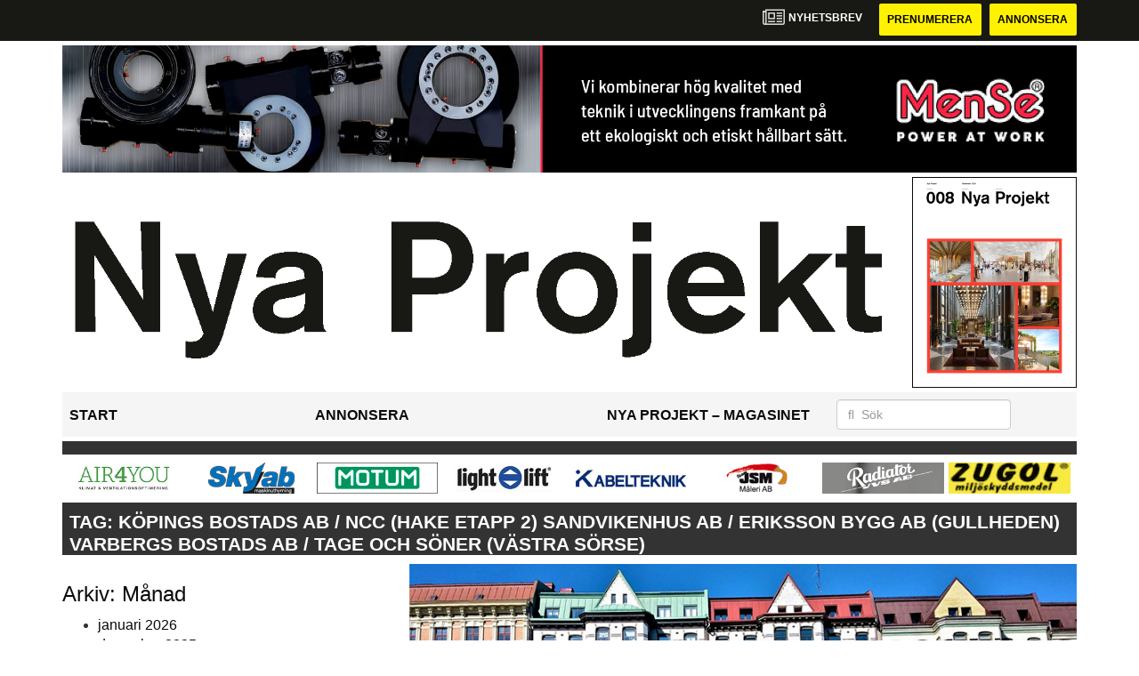

--- FILE ---
content_type: text/html; charset=UTF-8
request_url: https://www.nyaprojekt.se/tag/kopings-bostads-ab-ncc-hake-etapp-2-sandvikenhus-ab-eriksson-bygg-ab-gullheden-varbergs-bostads-ab-tage-och-soner-vastra-sorse/
body_size: 10417
content:
<!DOCTYPE html>
<html lang="sv-SE">
<head>
	<!-- OLD: Google Tag Manager -->
	 <!--
	<script>(function(w,d,s,l,i){w[l]=w[l]||[];w[l].push({'gtm.start':
			new Date().getTime(),event:'gtm.js'});var f=d.getElementsByTagName(s)[0],
			j=d.createElement(s),dl=l!='dataLayer'?'&l='+l:'';j.async=true;j.src=
			'https://www.googletagmanager.com/gtm.js?id='+i+dl;f.parentNode.insertBefore(j,f);
		})(window,document,'script','dataLayer','GTM-M9836W5');</script>
	-->
	<!-- End Google Tag Manager -->
	<meta charset="UTF-8">
	<meta name="viewport" content="width=device-width, initial-scale=1">
	<link rel="profile" href="https://gmpg.org/xfn/11">
	<link rel="pingback" href="https://www.nyaprojekt.se/xmlrpc.php">

	<!-- Google Tag Manager -->
	<script>(function(w,d,s,l,i){w[l]=w[l]||[];w[l].push({'gtm.start':
	new Date().getTime(),event:'gtm.js'});var f=d.getElementsByTagName(s)[0],
	j=d.createElement(s),dl=l!='dataLayer'?'&l='+l:'';j.async=true;j.src=
	'https://www.googletagmanager.com/gtm.js?id='+i+dl;f.parentNode.insertBefore(j,f);
	})(window,document,'script','dataLayer','GTM-PR4W4KMF');</script>
	<!-- End Google Tag Manager -->

	<meta name='robots' content='index, follow, max-image-preview:large, max-snippet:-1, max-video-preview:-1' />

	<!-- This site is optimized with the Yoast SEO plugin v22.6 - https://yoast.com/wordpress/plugins/seo/ -->
	<title>Köpings Bostads AB / NCC (Hake etapp 2) Sandvikenhus AB / Eriksson Bygg AB (Gullheden) Varbergs Bostads AB / Tage och Söner (Västra Sörse) Archives - Nya Projekt</title>
	<link rel="canonical" href="https://www.nyaprojekt.se/tag/kopings-bostads-ab-ncc-hake-etapp-2-sandvikenhus-ab-eriksson-bygg-ab-gullheden-varbergs-bostads-ab-tage-och-soner-vastra-sorse/" />
	<meta property="og:locale" content="sv_SE" />
	<meta property="og:type" content="article" />
	<meta property="og:title" content="Köpings Bostads AB / NCC (Hake etapp 2) Sandvikenhus AB / Eriksson Bygg AB (Gullheden) Varbergs Bostads AB / Tage och Söner (Västra Sörse) Archives - Nya Projekt" />
	<meta property="og:url" content="https://www.nyaprojekt.se/tag/kopings-bostads-ab-ncc-hake-etapp-2-sandvikenhus-ab-eriksson-bygg-ab-gullheden-varbergs-bostads-ab-tage-och-soner-vastra-sorse/" />
	<meta property="og:site_name" content="Nya Projekt" />
	<meta name="twitter:card" content="summary_large_image" />
	<script type="application/ld+json" class="yoast-schema-graph">{"@context":"https://schema.org","@graph":[{"@type":"CollectionPage","@id":"https://www.nyaprojekt.se/tag/kopings-bostads-ab-ncc-hake-etapp-2-sandvikenhus-ab-eriksson-bygg-ab-gullheden-varbergs-bostads-ab-tage-och-soner-vastra-sorse/","url":"https://www.nyaprojekt.se/tag/kopings-bostads-ab-ncc-hake-etapp-2-sandvikenhus-ab-eriksson-bygg-ab-gullheden-varbergs-bostads-ab-tage-och-soner-vastra-sorse/","name":"Köpings Bostads AB / NCC (Hake etapp 2) Sandvikenhus AB / Eriksson Bygg AB (Gullheden) Varbergs Bostads AB / Tage och Söner (Västra Sörse) Archives - Nya Projekt","isPartOf":{"@id":"https://www.nyaprojekt.se/#website"},"primaryImageOfPage":{"@id":"https://www.nyaprojekt.se/tag/kopings-bostads-ab-ncc-hake-etapp-2-sandvikenhus-ab-eriksson-bygg-ab-gullheden-varbergs-bostads-ab-tage-och-soner-vastra-sorse/#primaryimage"},"image":{"@id":"https://www.nyaprojekt.se/tag/kopings-bostads-ab-ncc-hake-etapp-2-sandvikenhus-ab-eriksson-bygg-ab-gullheden-varbergs-bostads-ab-tage-och-soner-vastra-sorse/#primaryimage"},"thumbnailUrl":"https://www.nyaprojekt.se/wp-content/uploads/2020/01/gothenburg-2914415-12801.jpg","breadcrumb":{"@id":"https://www.nyaprojekt.se/tag/kopings-bostads-ab-ncc-hake-etapp-2-sandvikenhus-ab-eriksson-bygg-ab-gullheden-varbergs-bostads-ab-tage-och-soner-vastra-sorse/#breadcrumb"},"inLanguage":"sv-SE"},{"@type":"ImageObject","inLanguage":"sv-SE","@id":"https://www.nyaprojekt.se/tag/kopings-bostads-ab-ncc-hake-etapp-2-sandvikenhus-ab-eriksson-bygg-ab-gullheden-varbergs-bostads-ab-tage-och-soner-vastra-sorse/#primaryimage","url":"https://www.nyaprojekt.se/wp-content/uploads/2020/01/gothenburg-2914415-12801.jpg","contentUrl":"https://www.nyaprojekt.se/wp-content/uploads/2020/01/gothenburg-2914415-12801.jpg","width":848,"height":529},{"@type":"BreadcrumbList","@id":"https://www.nyaprojekt.se/tag/kopings-bostads-ab-ncc-hake-etapp-2-sandvikenhus-ab-eriksson-bygg-ab-gullheden-varbergs-bostads-ab-tage-och-soner-vastra-sorse/#breadcrumb","itemListElement":[{"@type":"ListItem","position":1,"name":"Home","item":"https://www.nyaprojekt.se/"},{"@type":"ListItem","position":2,"name":"Köpings Bostads AB / NCC (Hake etapp 2) Sandvikenhus AB / Eriksson Bygg AB (Gullheden) Varbergs Bostads AB / Tage och Söner (Västra Sörse)"}]},{"@type":"WebSite","@id":"https://www.nyaprojekt.se/#website","url":"https://www.nyaprojekt.se/","name":"Nya Projekt","description":"","potentialAction":[{"@type":"SearchAction","target":{"@type":"EntryPoint","urlTemplate":"https://www.nyaprojekt.se/?s={search_term_string}"},"query-input":"required name=search_term_string"}],"inLanguage":"sv-SE"}]}</script>
	<!-- / Yoast SEO plugin. -->


<link rel='dns-prefetch' href='//www.nyaprojekt.se' />
<link rel='dns-prefetch' href='//cdnjs.cloudflare.com' />
<link rel='dns-prefetch' href='//platform.linkedin.com' />
<link rel="alternate" type="application/rss+xml" title="Nya Projekt &raquo; flöde" href="https://www.nyaprojekt.se/feed/" />
<link rel="alternate" type="application/rss+xml" title="Nya Projekt &raquo; kommentarsflöde" href="https://www.nyaprojekt.se/comments/feed/" />
<link rel="alternate" type="application/rss+xml" title="Nya Projekt &raquo; Köpings Bostads AB / NCC (Hake etapp 2) Sandvikenhus AB / Eriksson Bygg AB (Gullheden) Varbergs Bostads AB / Tage och Söner (Västra Sörse) taggflöde" href="https://www.nyaprojekt.se/tag/kopings-bostads-ab-ncc-hake-etapp-2-sandvikenhus-ab-eriksson-bygg-ab-gullheden-varbergs-bostads-ab-tage-och-soner-vastra-sorse/feed/" />
<script type="text/javascript">
/* <![CDATA[ */
window._wpemojiSettings = {"baseUrl":"https:\/\/s.w.org\/images\/core\/emoji\/14.0.0\/72x72\/","ext":".png","svgUrl":"https:\/\/s.w.org\/images\/core\/emoji\/14.0.0\/svg\/","svgExt":".svg","source":{"concatemoji":"https:\/\/www.nyaprojekt.se\/wp-includes\/js\/wp-emoji-release.min.js?ver=6.4.4"}};
/*! This file is auto-generated */
!function(i,n){var o,s,e;function c(e){try{var t={supportTests:e,timestamp:(new Date).valueOf()};sessionStorage.setItem(o,JSON.stringify(t))}catch(e){}}function p(e,t,n){e.clearRect(0,0,e.canvas.width,e.canvas.height),e.fillText(t,0,0);var t=new Uint32Array(e.getImageData(0,0,e.canvas.width,e.canvas.height).data),r=(e.clearRect(0,0,e.canvas.width,e.canvas.height),e.fillText(n,0,0),new Uint32Array(e.getImageData(0,0,e.canvas.width,e.canvas.height).data));return t.every(function(e,t){return e===r[t]})}function u(e,t,n){switch(t){case"flag":return n(e,"\ud83c\udff3\ufe0f\u200d\u26a7\ufe0f","\ud83c\udff3\ufe0f\u200b\u26a7\ufe0f")?!1:!n(e,"\ud83c\uddfa\ud83c\uddf3","\ud83c\uddfa\u200b\ud83c\uddf3")&&!n(e,"\ud83c\udff4\udb40\udc67\udb40\udc62\udb40\udc65\udb40\udc6e\udb40\udc67\udb40\udc7f","\ud83c\udff4\u200b\udb40\udc67\u200b\udb40\udc62\u200b\udb40\udc65\u200b\udb40\udc6e\u200b\udb40\udc67\u200b\udb40\udc7f");case"emoji":return!n(e,"\ud83e\udef1\ud83c\udffb\u200d\ud83e\udef2\ud83c\udfff","\ud83e\udef1\ud83c\udffb\u200b\ud83e\udef2\ud83c\udfff")}return!1}function f(e,t,n){var r="undefined"!=typeof WorkerGlobalScope&&self instanceof WorkerGlobalScope?new OffscreenCanvas(300,150):i.createElement("canvas"),a=r.getContext("2d",{willReadFrequently:!0}),o=(a.textBaseline="top",a.font="600 32px Arial",{});return e.forEach(function(e){o[e]=t(a,e,n)}),o}function t(e){var t=i.createElement("script");t.src=e,t.defer=!0,i.head.appendChild(t)}"undefined"!=typeof Promise&&(o="wpEmojiSettingsSupports",s=["flag","emoji"],n.supports={everything:!0,everythingExceptFlag:!0},e=new Promise(function(e){i.addEventListener("DOMContentLoaded",e,{once:!0})}),new Promise(function(t){var n=function(){try{var e=JSON.parse(sessionStorage.getItem(o));if("object"==typeof e&&"number"==typeof e.timestamp&&(new Date).valueOf()<e.timestamp+604800&&"object"==typeof e.supportTests)return e.supportTests}catch(e){}return null}();if(!n){if("undefined"!=typeof Worker&&"undefined"!=typeof OffscreenCanvas&&"undefined"!=typeof URL&&URL.createObjectURL&&"undefined"!=typeof Blob)try{var e="postMessage("+f.toString()+"("+[JSON.stringify(s),u.toString(),p.toString()].join(",")+"));",r=new Blob([e],{type:"text/javascript"}),a=new Worker(URL.createObjectURL(r),{name:"wpTestEmojiSupports"});return void(a.onmessage=function(e){c(n=e.data),a.terminate(),t(n)})}catch(e){}c(n=f(s,u,p))}t(n)}).then(function(e){for(var t in e)n.supports[t]=e[t],n.supports.everything=n.supports.everything&&n.supports[t],"flag"!==t&&(n.supports.everythingExceptFlag=n.supports.everythingExceptFlag&&n.supports[t]);n.supports.everythingExceptFlag=n.supports.everythingExceptFlag&&!n.supports.flag,n.DOMReady=!1,n.readyCallback=function(){n.DOMReady=!0}}).then(function(){return e}).then(function(){var e;n.supports.everything||(n.readyCallback(),(e=n.source||{}).concatemoji?t(e.concatemoji):e.wpemoji&&e.twemoji&&(t(e.twemoji),t(e.wpemoji)))}))}((window,document),window._wpemojiSettings);
/* ]]> */
</script>
<style id='wp-emoji-styles-inline-css' type='text/css'>

	img.wp-smiley, img.emoji {
		display: inline !important;
		border: none !important;
		box-shadow: none !important;
		height: 1em !important;
		width: 1em !important;
		margin: 0 0.07em !important;
		vertical-align: -0.1em !important;
		background: none !important;
		padding: 0 !important;
	}
</style>
<style id='classic-theme-styles-inline-css' type='text/css'>
/*! This file is auto-generated */
.wp-block-button__link{color:#fff;background-color:#32373c;border-radius:9999px;box-shadow:none;text-decoration:none;padding:calc(.667em + 2px) calc(1.333em + 2px);font-size:1.125em}.wp-block-file__button{background:#32373c;color:#fff;text-decoration:none}
</style>
<style id='global-styles-inline-css' type='text/css'>
body{--wp--preset--color--black: #000000;--wp--preset--color--cyan-bluish-gray: #abb8c3;--wp--preset--color--white: #ffffff;--wp--preset--color--pale-pink: #f78da7;--wp--preset--color--vivid-red: #cf2e2e;--wp--preset--color--luminous-vivid-orange: #ff6900;--wp--preset--color--luminous-vivid-amber: #fcb900;--wp--preset--color--light-green-cyan: #7bdcb5;--wp--preset--color--vivid-green-cyan: #00d084;--wp--preset--color--pale-cyan-blue: #8ed1fc;--wp--preset--color--vivid-cyan-blue: #0693e3;--wp--preset--color--vivid-purple: #9b51e0;--wp--preset--gradient--vivid-cyan-blue-to-vivid-purple: linear-gradient(135deg,rgba(6,147,227,1) 0%,rgb(155,81,224) 100%);--wp--preset--gradient--light-green-cyan-to-vivid-green-cyan: linear-gradient(135deg,rgb(122,220,180) 0%,rgb(0,208,130) 100%);--wp--preset--gradient--luminous-vivid-amber-to-luminous-vivid-orange: linear-gradient(135deg,rgba(252,185,0,1) 0%,rgba(255,105,0,1) 100%);--wp--preset--gradient--luminous-vivid-orange-to-vivid-red: linear-gradient(135deg,rgba(255,105,0,1) 0%,rgb(207,46,46) 100%);--wp--preset--gradient--very-light-gray-to-cyan-bluish-gray: linear-gradient(135deg,rgb(238,238,238) 0%,rgb(169,184,195) 100%);--wp--preset--gradient--cool-to-warm-spectrum: linear-gradient(135deg,rgb(74,234,220) 0%,rgb(151,120,209) 20%,rgb(207,42,186) 40%,rgb(238,44,130) 60%,rgb(251,105,98) 80%,rgb(254,248,76) 100%);--wp--preset--gradient--blush-light-purple: linear-gradient(135deg,rgb(255,206,236) 0%,rgb(152,150,240) 100%);--wp--preset--gradient--blush-bordeaux: linear-gradient(135deg,rgb(254,205,165) 0%,rgb(254,45,45) 50%,rgb(107,0,62) 100%);--wp--preset--gradient--luminous-dusk: linear-gradient(135deg,rgb(255,203,112) 0%,rgb(199,81,192) 50%,rgb(65,88,208) 100%);--wp--preset--gradient--pale-ocean: linear-gradient(135deg,rgb(255,245,203) 0%,rgb(182,227,212) 50%,rgb(51,167,181) 100%);--wp--preset--gradient--electric-grass: linear-gradient(135deg,rgb(202,248,128) 0%,rgb(113,206,126) 100%);--wp--preset--gradient--midnight: linear-gradient(135deg,rgb(2,3,129) 0%,rgb(40,116,252) 100%);--wp--preset--font-size--small: 13px;--wp--preset--font-size--medium: 20px;--wp--preset--font-size--large: 36px;--wp--preset--font-size--x-large: 42px;--wp--preset--spacing--20: 0.44rem;--wp--preset--spacing--30: 0.67rem;--wp--preset--spacing--40: 1rem;--wp--preset--spacing--50: 1.5rem;--wp--preset--spacing--60: 2.25rem;--wp--preset--spacing--70: 3.38rem;--wp--preset--spacing--80: 5.06rem;--wp--preset--shadow--natural: 6px 6px 9px rgba(0, 0, 0, 0.2);--wp--preset--shadow--deep: 12px 12px 50px rgba(0, 0, 0, 0.4);--wp--preset--shadow--sharp: 6px 6px 0px rgba(0, 0, 0, 0.2);--wp--preset--shadow--outlined: 6px 6px 0px -3px rgba(255, 255, 255, 1), 6px 6px rgba(0, 0, 0, 1);--wp--preset--shadow--crisp: 6px 6px 0px rgba(0, 0, 0, 1);}:where(.is-layout-flex){gap: 0.5em;}:where(.is-layout-grid){gap: 0.5em;}body .is-layout-flow > .alignleft{float: left;margin-inline-start: 0;margin-inline-end: 2em;}body .is-layout-flow > .alignright{float: right;margin-inline-start: 2em;margin-inline-end: 0;}body .is-layout-flow > .aligncenter{margin-left: auto !important;margin-right: auto !important;}body .is-layout-constrained > .alignleft{float: left;margin-inline-start: 0;margin-inline-end: 2em;}body .is-layout-constrained > .alignright{float: right;margin-inline-start: 2em;margin-inline-end: 0;}body .is-layout-constrained > .aligncenter{margin-left: auto !important;margin-right: auto !important;}body .is-layout-constrained > :where(:not(.alignleft):not(.alignright):not(.alignfull)){max-width: var(--wp--style--global--content-size);margin-left: auto !important;margin-right: auto !important;}body .is-layout-constrained > .alignwide{max-width: var(--wp--style--global--wide-size);}body .is-layout-flex{display: flex;}body .is-layout-flex{flex-wrap: wrap;align-items: center;}body .is-layout-flex > *{margin: 0;}body .is-layout-grid{display: grid;}body .is-layout-grid > *{margin: 0;}:where(.wp-block-columns.is-layout-flex){gap: 2em;}:where(.wp-block-columns.is-layout-grid){gap: 2em;}:where(.wp-block-post-template.is-layout-flex){gap: 1.25em;}:where(.wp-block-post-template.is-layout-grid){gap: 1.25em;}.has-black-color{color: var(--wp--preset--color--black) !important;}.has-cyan-bluish-gray-color{color: var(--wp--preset--color--cyan-bluish-gray) !important;}.has-white-color{color: var(--wp--preset--color--white) !important;}.has-pale-pink-color{color: var(--wp--preset--color--pale-pink) !important;}.has-vivid-red-color{color: var(--wp--preset--color--vivid-red) !important;}.has-luminous-vivid-orange-color{color: var(--wp--preset--color--luminous-vivid-orange) !important;}.has-luminous-vivid-amber-color{color: var(--wp--preset--color--luminous-vivid-amber) !important;}.has-light-green-cyan-color{color: var(--wp--preset--color--light-green-cyan) !important;}.has-vivid-green-cyan-color{color: var(--wp--preset--color--vivid-green-cyan) !important;}.has-pale-cyan-blue-color{color: var(--wp--preset--color--pale-cyan-blue) !important;}.has-vivid-cyan-blue-color{color: var(--wp--preset--color--vivid-cyan-blue) !important;}.has-vivid-purple-color{color: var(--wp--preset--color--vivid-purple) !important;}.has-black-background-color{background-color: var(--wp--preset--color--black) !important;}.has-cyan-bluish-gray-background-color{background-color: var(--wp--preset--color--cyan-bluish-gray) !important;}.has-white-background-color{background-color: var(--wp--preset--color--white) !important;}.has-pale-pink-background-color{background-color: var(--wp--preset--color--pale-pink) !important;}.has-vivid-red-background-color{background-color: var(--wp--preset--color--vivid-red) !important;}.has-luminous-vivid-orange-background-color{background-color: var(--wp--preset--color--luminous-vivid-orange) !important;}.has-luminous-vivid-amber-background-color{background-color: var(--wp--preset--color--luminous-vivid-amber) !important;}.has-light-green-cyan-background-color{background-color: var(--wp--preset--color--light-green-cyan) !important;}.has-vivid-green-cyan-background-color{background-color: var(--wp--preset--color--vivid-green-cyan) !important;}.has-pale-cyan-blue-background-color{background-color: var(--wp--preset--color--pale-cyan-blue) !important;}.has-vivid-cyan-blue-background-color{background-color: var(--wp--preset--color--vivid-cyan-blue) !important;}.has-vivid-purple-background-color{background-color: var(--wp--preset--color--vivid-purple) !important;}.has-black-border-color{border-color: var(--wp--preset--color--black) !important;}.has-cyan-bluish-gray-border-color{border-color: var(--wp--preset--color--cyan-bluish-gray) !important;}.has-white-border-color{border-color: var(--wp--preset--color--white) !important;}.has-pale-pink-border-color{border-color: var(--wp--preset--color--pale-pink) !important;}.has-vivid-red-border-color{border-color: var(--wp--preset--color--vivid-red) !important;}.has-luminous-vivid-orange-border-color{border-color: var(--wp--preset--color--luminous-vivid-orange) !important;}.has-luminous-vivid-amber-border-color{border-color: var(--wp--preset--color--luminous-vivid-amber) !important;}.has-light-green-cyan-border-color{border-color: var(--wp--preset--color--light-green-cyan) !important;}.has-vivid-green-cyan-border-color{border-color: var(--wp--preset--color--vivid-green-cyan) !important;}.has-pale-cyan-blue-border-color{border-color: var(--wp--preset--color--pale-cyan-blue) !important;}.has-vivid-cyan-blue-border-color{border-color: var(--wp--preset--color--vivid-cyan-blue) !important;}.has-vivid-purple-border-color{border-color: var(--wp--preset--color--vivid-purple) !important;}.has-vivid-cyan-blue-to-vivid-purple-gradient-background{background: var(--wp--preset--gradient--vivid-cyan-blue-to-vivid-purple) !important;}.has-light-green-cyan-to-vivid-green-cyan-gradient-background{background: var(--wp--preset--gradient--light-green-cyan-to-vivid-green-cyan) !important;}.has-luminous-vivid-amber-to-luminous-vivid-orange-gradient-background{background: var(--wp--preset--gradient--luminous-vivid-amber-to-luminous-vivid-orange) !important;}.has-luminous-vivid-orange-to-vivid-red-gradient-background{background: var(--wp--preset--gradient--luminous-vivid-orange-to-vivid-red) !important;}.has-very-light-gray-to-cyan-bluish-gray-gradient-background{background: var(--wp--preset--gradient--very-light-gray-to-cyan-bluish-gray) !important;}.has-cool-to-warm-spectrum-gradient-background{background: var(--wp--preset--gradient--cool-to-warm-spectrum) !important;}.has-blush-light-purple-gradient-background{background: var(--wp--preset--gradient--blush-light-purple) !important;}.has-blush-bordeaux-gradient-background{background: var(--wp--preset--gradient--blush-bordeaux) !important;}.has-luminous-dusk-gradient-background{background: var(--wp--preset--gradient--luminous-dusk) !important;}.has-pale-ocean-gradient-background{background: var(--wp--preset--gradient--pale-ocean) !important;}.has-electric-grass-gradient-background{background: var(--wp--preset--gradient--electric-grass) !important;}.has-midnight-gradient-background{background: var(--wp--preset--gradient--midnight) !important;}.has-small-font-size{font-size: var(--wp--preset--font-size--small) !important;}.has-medium-font-size{font-size: var(--wp--preset--font-size--medium) !important;}.has-large-font-size{font-size: var(--wp--preset--font-size--large) !important;}.has-x-large-font-size{font-size: var(--wp--preset--font-size--x-large) !important;}
.wp-block-navigation a:where(:not(.wp-element-button)){color: inherit;}
:where(.wp-block-post-template.is-layout-flex){gap: 1.25em;}:where(.wp-block-post-template.is-layout-grid){gap: 1.25em;}
:where(.wp-block-columns.is-layout-flex){gap: 2em;}:where(.wp-block-columns.is-layout-grid){gap: 2em;}
.wp-block-pullquote{font-size: 1.5em;line-height: 1.6;}
</style>
<link rel='stylesheet' id='dashicons-css' href='https://www.nyaprojekt.se/wp-includes/css/dashicons.min.css?ver=6.4.4' type='text/css' media='all' />
<link rel='stylesheet' id='post-views-counter-frontend-css' href='https://www.nyaprojekt.se/wp-content/plugins/post-views-counter/css/frontend.css?ver=1.3.11' type='text/css' media='all' />
<link rel='stylesheet' id='wpfai_style-css' href='https://www.nyaprojekt.se/wp-content/plugins/wp-font-awesome-share-icons/style.css?ver=6.4.4' type='text/css' media='all' />
<link rel='stylesheet' id='qala-text-domain-css' href='https://www.nyaprojekt.se/wp-content/themes/qala/assets/css/main.css?ver=202510131517' type='text/css' media='all' />
<script type="text/javascript" src="https://www.nyaprojekt.se/wp-includes/js/jquery/jquery.min.js?ver=3.7.1" id="jquery-core-js"></script>
<script type="text/javascript" src="https://www.nyaprojekt.se/wp-includes/js/jquery/jquery-migrate.min.js?ver=3.4.1" id="jquery-migrate-js"></script>
<script type="text/javascript" src="https://www.nyaprojekt.se/wp-content/plugins/wp-font-awesome-share-icons/wpfai.js?ver=6.4.4" id="wpfai_js-js"></script>
<link rel="https://api.w.org/" href="https://www.nyaprojekt.se/wp-json/" /><link rel="alternate" type="application/json" href="https://www.nyaprojekt.se/wp-json/wp/v2/tags/185" /><link rel="EditURI" type="application/rsd+xml" title="RSD" href="https://www.nyaprojekt.se/xmlrpc.php?rsd" />
<meta name="generator" content="WordPress 6.4.4" />

<!-- This site is using AdRotate Professional v5.13.1 to display their advertisements - https://ajdg.solutions/ -->
<!-- AdRotate CSS -->
<style type="text/css" media="screen">
	.g { margin:0px; padding:0px; overflow:hidden; line-height:1; zoom:1; }
	.g img { height:auto; }
	.g-col { position:relative; float:left; }
	.g-col:first-child { margin-left: 0; }
	.g-col:last-child { margin-right: 0; }
	.woocommerce-page .g, .bbpress-wrapper .g { margin: 20px auto; clear:both; }
	.g-1 { width:auto; height:100%; max-height:35px; margin: 0 auto; }
	.g-2 { width:100%; max-width:250px; height:auto; margin: 0 auto; }
	.g-3 { margin:0px 0px 0px 0px; width:100%; max-width:900px; height:auto; }
	.g-4 { margin:0px 0px 0px 0px;width:100%; max-width:900px; height:auto; }
	.g-5 { min-width:0px; max-width:250px; margin: 0 auto; }
	.b-5 { margin:0px 0px 0px 0px; }
	.g-6 { margin:0px 0px 0px 0px;width:auto; height:100%; max-height:145px; }
	.g-7 {  margin: 0 auto; }
	@media only screen and (max-width: 480px) {
		.g-col, .g-dyn, .g-single { width:100%; margin-left:0; margin-right:0; }
		.woocommerce-page .g, .bbpress-wrapper .g { margin: 10px auto; }
	}
</style>
<!-- /AdRotate CSS -->

<meta name="google-site-verification" value="sX6ercJAe9IXWfgl4zuwZacy8eHyz1LCiXDsQYR3UnM" /><link rel="icon" href="https://www.nyaprojekt.se/wp-content/uploads/2021/12/cropped-stordahd-s-circle-32x32.png" sizes="32x32" />
<link rel="icon" href="https://www.nyaprojekt.se/wp-content/uploads/2021/12/cropped-stordahd-s-circle-192x192.png" sizes="192x192" />
<link rel="apple-touch-icon" href="https://www.nyaprojekt.se/wp-content/uploads/2021/12/cropped-stordahd-s-circle-180x180.png" />
<meta name="msapplication-TileImage" content="https://www.nyaprojekt.se/wp-content/uploads/2021/12/cropped-stordahd-s-circle-270x270.png" />
		<style type="text/css" id="wp-custom-css">
			#ajdg_grpwidgets-5 .g-dyn img{
	max-height: 35px !important;
	width: auto !important;
}

#ajdg_grpwidgets-6 .g-dyn, .ad-toppbanner .g-dyn {
	display: block !important;
}

.ad-sidebar-large-screens{
	top: -515px;}

.g-2 .g-dyn{
	display: block !important;
}

.g-6{
	max-height: 142px !important;
}
@media only screen and (max-width: 1200px){
	.g-6{
	max-height: 118px !important;
	}
}

@media only screen and (max-width: 992px){
	.g-6{
	max-height: 11vw !important;
	}
}
.ad-toppbanner{
	min-height: 0;
}

.ad-topbanner-small-ads .g-dyn{ display:inline-block !important;
	max-width:142.5px;
}

#ajdg_grpwidgets-7 .g-dyn { display: none !important;}

#ajdg_grpwidgets-7 .g-dyn:first-of-type { display: block !important;}



.g-3 img{ width: 100%;
}

.ad-topbanner-small-ads aside img{
	height: 35px;
	margin: 0 2px;
}

.ad-topbanner-small-ads .g-dyn:first-of-type a img {
	margin-left: 0;
}

.ad-topbanner-small-ads .g-dyn:last-of-type img{
	margin-right: 0;
}
	.ad-toppbanner .g {
    text-align: left;
}
.ad-topbanner-small-ads aside {
    padding: 4px 0 0 0;
}
.ad-topbanner-small-ads a{
	min-width: 142.5px;
	display: inline-block;
	text-align: center;
}

@media only screen and (max-width: 1200px) {
	
.ad-topbanner-small-ads a{
	min-width: 156.5px;
	}
}

@media only screen and (max-width: 991px) {
	
.ad-topbanner-small-ads a{
	min-width: 179.5px;
	}
}

@media only screen and (max-width: 991px) {
	
.ad-topbanner-small-ads a{
	min-width: auto;
	}
}
@media only screen and (max-width: 768px){
	.ad-topbanner-small-ads .g-dyn{
		width: 24%;
	}
	.ad-topbanner-small-ads .g-dyn{
		height: auto;
	}
	.ad-topbanner-small-ads .g{
		height: 96px !important;
		max-height: 90px;
	}
	.ad-topbanner-small-ads .g a{
		height:44px;
	}
	.ad-topbanner-small-ads aside img{
		height: auto;
		margin-left: 15%;
		margin-top:2px;
	}
}


.social-media-buttons .block {
    display: inline-block;
}

.ssba, .ssba a {
    width: auto;
    display: inline-block;
	border-bottom: 0px;
	padding-bottom: 10px;
}

#twitter-widget-0{
	vertical-align: bottom;
}		</style>
		</head>

<body class="archive tag tag-kopings-bostads-ab-ncc-hake-etapp-2-sandvikenhus-ab-eriksson-bygg-ab-gullheden-varbergs-bostads-ab-tage-och-soner-vastra-sorse tag-185">
	<!-- Google Tag Manager (noscript) -->
	<noscript><iframe src="https://www.googletagmanager.com/ns.html?id=GTM-PR4W4KMF"
	height="0" width="0" style="display:none;visibility:hidden"></iframe></noscript>
	<!-- End Google Tag Manager (noscript) -->
<div id="page" class="hfeed site">
	<header id="masthead" class="site-header" style="background-color: #181815">
		<div class="container">
			<div class="row">
				<div class="col-md-12 col-md-pull-1">
					<a href="#newsletter"> <i class="fa fa-newspaper-o" aria-hidden="true"></i>
						<p> Nyhetsbrev</p>
					</a>
												<a href="https://www.nyaprojekt.se/prenumerera/">
								<button class="btn btn-default btn-yellow">
									Prenumerera								</button>
							</a>
														<a href="https://nyaprojekt.ocast.com/sv/">
								<button class="btn btn-default btn-yellow">
									Annonsera								</button>
							</a>
											</div>
			</div>
		</div><!-- /.container -->
	</header><!-- #masthead -->

	<!-- Top banner for AdRotate ad -->
	<div class="container">
		<div class="row ">
			<div class="col-md-12 col-md-pull-1">
				<div class="ad-toppbanner">
					<aside id="ajdg_grpwidgets-4" class="widget ajdg_grpwidgets"><div class="g g-6"><div class="g-dyn a-951 c-1"><a onClick="dataLayer.push({'event': 'AdRotatePro', 'advert_interaction': 'click', 'advert_name': 'MPA Måleriproduktion Norrland AB/Topp Banner'});" href="http://www.maleriproduktion.se/"target="_blank"><img src="https://www.nyaprojekt.se/wp-content/uploads/2025/11/mpa-maleriproduktion-norrland-ab-newsletter-ad.jpg" /></a><img class="pixel" style="width:0 !important; height:0 !important;" width="0" height="0" src="[data-uri]" onload="dataLayer.push({'event': 'AdRotatePro', 'advert_interaction': 'impression', 'advert_name': 'MPA Måleriproduktion Norrland AB/Topp Banner'});" /></div><div class="g-dyn a-931 c-2" style="display: none;"><a onClick="dataLayer.push({'event': 'AdRotatePro', 'advert_interaction': 'click', 'advert_name': 'YSDagarna/Topp Banner'});" href="http://www.ytskydd.com/"target="_blank"><img src="https://www.nyaprojekt.se/wp-content/uploads/2025/10/teknikdagarna-ytskyddsdagarna.png" /></a><img class="pixel" style="width:0 !important; height:0 !important;" width="0" height="0" src="[data-uri]" onload="dataLayer.push({'event': 'AdRotatePro', 'advert_interaction': 'impression', 'advert_name': 'YSDagarna/Topp Banner'});" /></div><div class="g-dyn a-960 c-3" style="display: none;"><a onClick="dataLayer.push({'event': 'AdRotatePro', 'advert_interaction': 'click', 'advert_name': 'Nils Malmgren Aktiebolag/Topp Banner'});" href="http://www.nilsmalmgren.se/"target="_blank"><img src="https://www.nyaprojekt.se/wp-content/uploads/2025/11/nils-malmgren-toppbanner.jpg" /></a><img class="pixel" style="width:0 !important; height:0 !important;" width="0" height="0" src="[data-uri]" onload="dataLayer.push({'event': 'AdRotatePro', 'advert_interaction': 'impression', 'advert_name': 'Nils Malmgren Aktiebolag/Topp Banner'});" /></div><div class="g-dyn a-936 c-4" style="display: none;"><a onClick="dataLayer.push({'event': 'AdRotatePro', 'advert_interaction': 'click', 'advert_name': 'Mense OY/Topp Banner'});" href="http://www.mense.se/"target="_blank"><img src="https://www.nyaprojekt.se/wp-content/uploads/2025/11/mense-oy-top-banner.jpg" /></a><img class="pixel" style="width:0 !important; height:0 !important;" width="0" height="0" src="[data-uri]" onload="dataLayer.push({'event': 'AdRotatePro', 'advert_interaction': 'impression', 'advert_name': 'Mense OY/Topp Banner'});" /></div><div class="g-dyn a-763 c-5" style="display: none;"><a onClick="dataLayer.push({'event': 'AdRotatePro', 'advert_interaction': 'click', 'advert_name': 'Afry AB/ÅF Industry Topp Banner'});" href="https://afry.com/sv/kontor/sverige/helsingborg/"target="_blank"><img src="https://www.nyaprojekt.se/wp-content/uploads/2025/07/af-industry-afry---topp-banner.jpg" alt="" height="" width="" class="emailImage" /></a><img class="pixel" style="width:0 !important; height:0 !important;" width="0" height="0" src="[data-uri]" onload="dataLayer.push({'event': 'AdRotatePro', 'advert_interaction': 'impression', 'advert_name': 'Afry AB/ÅF Industry Topp Banner'});" /></div><div class="g-dyn a-918 c-6" style="display: none;"><a onClick="dataLayer.push({'event': 'AdRotatePro', 'advert_interaction': 'click', 'advert_name': 'Milles Teknikplast Aktiebolag/Topp Banner'});" href="http://www.milletech.se/"target="_blank"><img src="https://www.nyaprojekt.se/wp-content/uploads/2025/09/milles-teknikplast-top-banner.jpg" /></a><img class="pixel" style="width:0 !important; height:0 !important;" width="0" height="0" src="[data-uri]" onload="dataLayer.push({'event': 'AdRotatePro', 'advert_interaction': 'impression', 'advert_name': 'Milles Teknikplast Aktiebolag/Topp Banner'});" /></div><div class="g-dyn a-24 c-7" style="display: none;"><a onClick="dataLayer.push({'event': 'AdRotatePro', 'advert_interaction': 'click', 'advert_name': 'Abus Kransystem AB/Topp banner'});" href="http://www.abus-kransystem.se/telfrar/kaettingtelfer/"target?"_blank"><img src="https://www.nyaprojekt.se/wp-content/uploads/2025/11/abus-top-1.jpg" /></a><img class="pixel" style="width:0 !important; height:0 !important;" width="0" height="0" src="[data-uri]" onload="dataLayer.push({'event': 'AdRotatePro', 'advert_interaction': 'impression', 'advert_name': 'Abus Kransystem AB/Topp banner'});" /></div><div class="g-dyn a-993 c-8" style="display: none;"><a onClick="dataLayer.push({'event': 'AdRotatePro', 'advert_interaction': 'click', 'advert_name': 'FM Mattsson/Scream/Topp Banner'});" href="http://www.fmmattsson.com/sv/"target="_blank"><img src="https://www.nyaprojekt.se/wp-content/uploads/2026/01/fmmr0079-aterbruk-9000xe-display-2083x260-1.jpg" /></a><img class="pixel" style="width:0 !important; height:0 !important;" width="0" height="0" src="[data-uri]" onload="dataLayer.push({'event': 'AdRotatePro', 'advert_interaction': 'impression', 'advert_name': 'FM Mattsson/Scream/Topp Banner'});" /></div><div class="g-dyn a-943 c-9" style="display: none;"><a onClick="dataLayer.push({'event': 'AdRotatePro', 'advert_interaction': 'click', 'advert_name': 'Lvs Byggvärme AB/Unirent/Topp Banner'});" href="http://www.unirent.se/"target="_blank"><img src="https://www.nyaprojekt.se/wp-content/uploads/2025/11/banner-unirent.jpg" /></a><img class="pixel" style="width:0 !important; height:0 !important;" width="0" height="0" src="[data-uri]" onload="dataLayer.push({'event': 'AdRotatePro', 'advert_interaction': 'impression', 'advert_name': 'Lvs Byggvärme AB/Unirent/Topp Banner'});" /></div><div class="g-dyn a-955 c-10" style="display: none;"><a onClick="dataLayer.push({'event': 'AdRotatePro', 'advert_interaction': 'click', 'advert_name': 'Radiator VVS AB/Topp Banner'});" href="http://www.radiatorvvs.se/"target="_blank"><img src="https://www.nyaprojekt.se/wp-content/uploads/2025/11/radiator-top-banner.jpg" /></a><img class="pixel" style="width:0 !important; height:0 !important;" width="0" height="0" src="[data-uri]" onload="dataLayer.push({'event': 'AdRotatePro', 'advert_interaction': 'impression', 'advert_name': 'Radiator VVS AB/Topp Banner'});" /></div></div></aside>				</div>
			</div>
		</div>

		
<div class="row">
	<div class="col-md-12 col-md-pull-1">
		<a href="/">
			<div class="custom-header">
				<div class="col-md-10 col-sm-9 col-xs-9 header-img">
					<a href="/">
													<img src="https://www.nyaprojekt.se/wp-content/uploads/2020/01/nya-projekt-1.png" alt="" />
												</a>
				</div>
													<div class="col-md-2 col-sm-3 col-xs-3 author_img">
						<a href="https://issuu.com/b2bnyheter.se/docs/nya_projekt_008_2025" target="_blank">
															<img class="latest_issue" src="https://www.nyaprojekt.se/wp-content/uploads/2025/12/2025-008-nya-projekt-etta.jpg" alt="" />
														</a>
					</div>
							</div>
					</a>
	</div>
</div>
<div class="row">
	<div class="col-md-12 col-md-pull-1">
		<div class="header margin-vertical-menu">

			<div class="menuIcon">
				<a id="mobile-menu" href="#menuExpand"><i class="fa fa-bars" aria-hidden="true"></i></a>
																
<form method="get" id="searchform" action="https://www.nyaprojekt.se/" role="search">
	<div class="form-group">
		<input type="text" class="form-control" name="s" value="" id="s" placeholder="&#xF002;  Sök" style="font-family: Arial, FontAwesome" />
	</div>
</form>
			</div>

			<div class="total-menu">
				<div class="menu col-md-9">
					<nav>
						<ul id="menu-advetorial" class="menu"><li id="menu-item-2807" class="menu-item menu-item-type-custom menu-item-object-custom menu-item-home menu-item-2807"><a href="https://www.nyaprojekt.se/">Start</a></li>
<li id="menu-item-9655" class="menu-item menu-item-type-custom menu-item-object-custom menu-item-9655"><a href="https://nyaprojekt.ocast.com/sv/">Annonsera</a></li>
<li id="menu-item-2752" class="menu-item menu-item-type-post_type menu-item-object-page menu-item-2752"><a href="https://www.nyaprojekt.se/sample-page/">Nya Projekt – Magasinet</a></li>
</ul>					</nav>
				</div>
			</div>

			<div class="col-md-3 menu-icons">
																
<form method="get" id="searchform" action="https://www.nyaprojekt.se/" role="search">
	<div class="form-group">
		<input type="text" class="form-control" name="s" value="" id="s" placeholder="&#xF002;  Sök" style="font-family: Arial, FontAwesome" />
	</div>
</form>
			</div>

		</div>
	</div>
</div>

<div class="row">
	<div class="col-md-12 col-md-pull-1">
		<div class="separator"
		style=&quot;background-color: #181815&quot;		></div>
	</div>
</div>

		<!-- Top banner for AdRotate ad -->
						<div class="row">
			<div class="col-md-12 col-md-pull-1">
				<div class="ad-toppbanner ad-topbanner-small-ads">
					<aside id="ajdg_grpwidgets-5" class="widget ajdg_grpwidgets"><div class="g g-1"><div class="g-dyn a-885 c-1"><a onClick="dataLayer.push({'event': 'AdRotatePro', 'advert_interaction': 'click', 'advert_name': 'Air4You Sweden AB - Horizontal'});" href="https://air4you.se/"target="_blank"><img src="https://www.nyaprojekt.se/wp-content/uploads/2025/04/air4you--horizontal-banner.jpg" /></a><img class="pixel" style="width:0 !important; height:0 !important;" width="0" height="0" src="[data-uri]" onload="dataLayer.push({'event': 'AdRotatePro', 'advert_interaction': 'impression', 'advert_name': 'Air4You Sweden AB - Horizontal'});" /></div><div class="g-dyn a-907 c-2" style="display: none;"><a onClick="dataLayer.push({'event': 'AdRotatePro', 'advert_interaction': 'click', 'advert_name': 'Skyab AB/Horizontal Banner'});" href="http://skyab.se/"target="_blank"><img src="https://www.nyaprojekt.se/wp-content/uploads/2025/08/skyab-horizontal-banner.jpg" /></a><img class="pixel" style="width:0 !important; height:0 !important;" width="0" height="0" src="[data-uri]" onload="dataLayer.push({'event': 'AdRotatePro', 'advert_interaction': 'impression', 'advert_name': 'Skyab AB/Horizontal Banner'});" /></div><div class="g-dyn a-954 c-3" style="display: none;"><a onClick="dataLayer.push({'event': 'AdRotatePro', 'advert_interaction': 'click', 'advert_name': 'Motum Mitt AB/Horizontal Banner'});" href="http://www.motum.se/"target="_blank"><img src="https://www.nyaprojekt.se/wp-content/uploads/2025/11/motum-horizontal-banner.jpg" /></a><img class="pixel" style="width:0 !important; height:0 !important;" width="0" height="0" src="[data-uri]" onload="dataLayer.push({'event': 'AdRotatePro', 'advert_interaction': 'impression', 'advert_name': 'Motum Mitt AB/Horizontal Banner'});" /></div><div class="g-dyn a-962 c-4" style="display: none;"><a onClick="dataLayer.push({'event': 'AdRotatePro', 'advert_interaction': 'click', 'advert_name': 'Håga Entreprenad AB/Lightlift/Horizontal Banner'});" href="http://www.lightlift.se/"target="_blank"><img src="https://www.nyaprojekt.se/wp-content/uploads/2025/11/haga-entreprenad-aktiebolag-lightlift-horizontal-banner.jpg" /></a><img class="pixel" style="width:0 !important; height:0 !important;" width="0" height="0" src="[data-uri]" onload="dataLayer.push({'event': 'AdRotatePro', 'advert_interaction': 'impression', 'advert_name': 'Håga Entreprenad AB/Lightlift/Horizontal Banner'});" /></div><div class="g-dyn a-891 c-5" style="display: none;"><a onClick="dataLayer.push({'event': 'AdRotatePro', 'advert_interaction': 'click', 'advert_name': 'Kabelteknik Ulf Smeby/Horizontal Banner'});" href="https://www.kabelteknik.se/"target="_blank"><img src="https://www.nyaprojekt.se/wp-content/uploads/2025/05/kabelteknik-ulf-smeby---horizontal-banner-2025.jpg" /></a><img class="pixel" style="width:0 !important; height:0 !important;" width="0" height="0" src="[data-uri]" onload="dataLayer.push({'event': 'AdRotatePro', 'advert_interaction': 'impression', 'advert_name': 'Kabelteknik Ulf Smeby/Horizontal Banner'});" /></div><div class="g-dyn a-932 c-6" style="display: none;"><a onClick="dataLayer.push({'event': 'AdRotatePro', 'advert_interaction': 'click', 'advert_name': 'Johan Söderströms Måleri/JSM/Horizontal Banner'});" href="http://www.teamjsm.se/"target="_blank"><img src="https://www.nyaprojekt.se/wp-content/uploads/2025/10/jsm-maleri-horizontal-banner.jpg" /></a><img class="pixel" style="width:0 !important; height:0 !important;" width="0" height="0" src="[data-uri]" onload="dataLayer.push({'event': 'AdRotatePro', 'advert_interaction': 'impression', 'advert_name': 'Johan Söderströms Måleri/JSM/Horizontal Banner'});" /></div><div class="g-dyn a-929 c-7" style="display: none;"><a onClick="dataLayer.push({'event': 'AdRotatePro', 'advert_interaction': 'click', 'advert_name': 'Radiator VVS AB/Horizontal Banner'});" href="https://www.radiatorvvs.se/"target="_blank"><img src="https://www.nyaprojekt.se/wp-content/uploads/2025/10/radiator-vvs-ab-horizontal-banner.jpg" /></a><img class="pixel" style="width:0 !important; height:0 !important;" width="0" height="0" src="[data-uri]" onload="dataLayer.push({'event': 'AdRotatePro', 'advert_interaction': 'impression', 'advert_name': 'Radiator VVS AB/Horizontal Banner'});" /></div><div class="g-dyn a-933 c-8" style="display: none;"><a onClick="dataLayer.push({'event': 'AdRotatePro', 'advert_interaction': 'click', 'advert_name': 'Zugol AB/Horizontal Banner'});" href="http://www.zugol.com//"target="_blank"><img src="https://www.nyaprojekt.se/wp-content/uploads/2025/10/zugol-logga-di.png" /></a><img class="pixel" style="width:0 !important; height:0 !important;" width="0" height="0" src="[data-uri]" onload="dataLayer.push({'event': 'AdRotatePro', 'advert_interaction': 'impression', 'advert_name': 'Zugol AB/Horizontal Banner'});" /></div><div class="g-dyn a-934 c-9" style="display: none;"><a onClick="dataLayer.push({'event': 'AdRotatePro', 'advert_interaction': 'click', 'advert_name': 'Aspby/Horizontal Banner'});" href="https://keroagro.se/"target="_blank"><img src="https://www.nyaprojekt.se/wp-content/uploads/2025/10/kero-agro-horizontal-banner.jpg" /></a><img class="pixel" style="width:0 !important; height:0 !important;" width="0" height="0" src="[data-uri]" onload="dataLayer.push({'event': 'AdRotatePro', 'advert_interaction': 'impression', 'advert_name': 'Aspby/Horizontal Banner'});" /></div><div class="g-dyn a-909 c-10" style="display: none;"><a onClick="dataLayer.push({'event': 'AdRotatePro', 'advert_interaction': 'click', 'advert_name': 'Jila Industriförnödenheter/Horizontal Banner'});" href="http://www.jila.se/"target="_blank"><img src="https://www.nyaprojekt.se/wp-content/uploads/2025/09/jila-industrifornodenheter-horizontal-banner.jpg" /></a><img class="pixel" style="width:0 !important; height:0 !important;" width="0" height="0" src="[data-uri]" onload="dataLayer.push({'event': 'AdRotatePro', 'advert_interaction': 'impression', 'advert_name': 'Jila Industriförnödenheter/Horizontal Banner'});" /></div><div class="g-dyn a-992 c-11" style="display: none;"><a onClick="dataLayer.push({'event': 'AdRotatePro', 'advert_interaction': 'click', 'advert_name': 'Svensk Emballageteknik/SVEBAB/Horizontal Banner'});" href="http://www.et.se/produkter/bygg/"target="_blank"><img src="https://www.nyaprojekt.se/wp-content/uploads/2026/01/svensk-emballageteknik-aktiebolag-horizontal-banner-2025.jpg" /></a><img class="pixel" style="width:0 !important; height:0 !important;" width="0" height="0" src="[data-uri]" onload="dataLayer.push({'event': 'AdRotatePro', 'advert_interaction': 'impression', 'advert_name': 'Svensk Emballageteknik/SVEBAB/Horizontal Banner'});" /></div></div></aside>				</div>
			</div>
		</div>
	</div>

<div class="container archive">
	<div class="row container-posts col-md-pull-1">
		<!--<div id="content" role="main">-->
		<div class="col-md-12">
			<div class="heading-style heading-style-large-colum">
				<h2>Tag: <span>Köpings Bostads AB / NCC (Hake etapp 2) Sandvikenhus AB / Eriksson Bygg AB (Gullheden) Varbergs Bostads AB / Tage och Söner (Västra Sörse)</span></h2>
			</div>
		</div>
		<div class="col-md-4">
			<h2>Arkiv: Månad</h2>
			<ul>
					<li><a href='https://www.nyaprojekt.se/2026/01/'>januari 2026</a></li>
	<li><a href='https://www.nyaprojekt.se/2025/12/'>december 2025</a></li>
	<li><a href='https://www.nyaprojekt.se/2025/11/'>november 2025</a></li>
	<li><a href='https://www.nyaprojekt.se/2025/10/'>oktober 2025</a></li>
	<li><a href='https://www.nyaprojekt.se/2025/09/'>september 2025</a></li>
	<li><a href='https://www.nyaprojekt.se/2025/08/'>augusti 2025</a></li>
	<li><a href='https://www.nyaprojekt.se/2025/07/'>juli 2025</a></li>
	<li><a href='https://www.nyaprojekt.se/2025/06/'>juni 2025</a></li>
	<li><a href='https://www.nyaprojekt.se/2025/05/'>maj 2025</a></li>
	<li><a href='https://www.nyaprojekt.se/2025/04/'>april 2025</a></li>
	<li><a href='https://www.nyaprojekt.se/2025/03/'>mars 2025</a></li>
	<li><a href='https://www.nyaprojekt.se/2025/02/'>februari 2025</a></li>
	<li><a href='https://www.nyaprojekt.se/2025/01/'>januari 2025</a></li>
	<li><a href='https://www.nyaprojekt.se/2024/12/'>december 2024</a></li>
	<li><a href='https://www.nyaprojekt.se/2024/11/'>november 2024</a></li>
	<li><a href='https://www.nyaprojekt.se/2024/10/'>oktober 2024</a></li>
	<li><a href='https://www.nyaprojekt.se/2024/09/'>september 2024</a></li>
	<li><a href='https://www.nyaprojekt.se/2024/08/'>augusti 2024</a></li>
	<li><a href='https://www.nyaprojekt.se/2024/07/'>juli 2024</a></li>
	<li><a href='https://www.nyaprojekt.se/2024/06/'>juni 2024</a></li>
	<li><a href='https://www.nyaprojekt.se/2024/05/'>maj 2024</a></li>
	<li><a href='https://www.nyaprojekt.se/2024/04/'>april 2024</a></li>
	<li><a href='https://www.nyaprojekt.se/2024/03/'>mars 2024</a></li>
	<li><a href='https://www.nyaprojekt.se/2024/02/'>februari 2024</a></li>
	<li><a href='https://www.nyaprojekt.se/2024/01/'>januari 2024</a></li>
	<li><a href='https://www.nyaprojekt.se/2023/12/'>december 2023</a></li>
	<li><a href='https://www.nyaprojekt.se/2023/11/'>november 2023</a></li>
	<li><a href='https://www.nyaprojekt.se/2023/10/'>oktober 2023</a></li>
	<li><a href='https://www.nyaprojekt.se/2023/09/'>september 2023</a></li>
	<li><a href='https://www.nyaprojekt.se/2023/08/'>augusti 2023</a></li>
	<li><a href='https://www.nyaprojekt.se/2023/07/'>juli 2023</a></li>
	<li><a href='https://www.nyaprojekt.se/2023/06/'>juni 2023</a></li>
	<li><a href='https://www.nyaprojekt.se/2023/05/'>maj 2023</a></li>
	<li><a href='https://www.nyaprojekt.se/2023/04/'>april 2023</a></li>
	<li><a href='https://www.nyaprojekt.se/2023/03/'>mars 2023</a></li>
	<li><a href='https://www.nyaprojekt.se/2023/02/'>februari 2023</a></li>
	<li><a href='https://www.nyaprojekt.se/2023/01/'>januari 2023</a></li>
	<li><a href='https://www.nyaprojekt.se/2022/12/'>december 2022</a></li>
	<li><a href='https://www.nyaprojekt.se/2022/11/'>november 2022</a></li>
	<li><a href='https://www.nyaprojekt.se/2022/10/'>oktober 2022</a></li>
	<li><a href='https://www.nyaprojekt.se/2022/09/'>september 2022</a></li>
	<li><a href='https://www.nyaprojekt.se/2022/08/'>augusti 2022</a></li>
	<li><a href='https://www.nyaprojekt.se/2022/07/'>juli 2022</a></li>
	<li><a href='https://www.nyaprojekt.se/2022/06/'>juni 2022</a></li>
	<li><a href='https://www.nyaprojekt.se/2022/05/'>maj 2022</a></li>
	<li><a href='https://www.nyaprojekt.se/2022/04/'>april 2022</a></li>
	<li><a href='https://www.nyaprojekt.se/2022/03/'>mars 2022</a></li>
	<li><a href='https://www.nyaprojekt.se/2022/02/'>februari 2022</a></li>
	<li><a href='https://www.nyaprojekt.se/2022/01/'>januari 2022</a></li>
	<li><a href='https://www.nyaprojekt.se/2021/12/'>december 2021</a></li>
	<li><a href='https://www.nyaprojekt.se/2021/11/'>november 2021</a></li>
	<li><a href='https://www.nyaprojekt.se/2021/10/'>oktober 2021</a></li>
	<li><a href='https://www.nyaprojekt.se/2021/09/'>september 2021</a></li>
	<li><a href='https://www.nyaprojekt.se/2021/08/'>augusti 2021</a></li>
	<li><a href='https://www.nyaprojekt.se/2021/07/'>juli 2021</a></li>
	<li><a href='https://www.nyaprojekt.se/2021/06/'>juni 2021</a></li>
	<li><a href='https://www.nyaprojekt.se/2021/05/'>maj 2021</a></li>
	<li><a href='https://www.nyaprojekt.se/2021/04/'>april 2021</a></li>
	<li><a href='https://www.nyaprojekt.se/2021/03/'>mars 2021</a></li>
	<li><a href='https://www.nyaprojekt.se/2021/02/'>februari 2021</a></li>
	<li><a href='https://www.nyaprojekt.se/2021/01/'>januari 2021</a></li>
	<li><a href='https://www.nyaprojekt.se/2020/12/'>december 2020</a></li>
	<li><a href='https://www.nyaprojekt.se/2020/11/'>november 2020</a></li>
	<li><a href='https://www.nyaprojekt.se/2020/10/'>oktober 2020</a></li>
	<li><a href='https://www.nyaprojekt.se/2020/09/'>september 2020</a></li>
	<li><a href='https://www.nyaprojekt.se/2020/08/'>augusti 2020</a></li>
	<li><a href='https://www.nyaprojekt.se/2020/07/'>juli 2020</a></li>
	<li><a href='https://www.nyaprojekt.se/2020/06/'>juni 2020</a></li>
	<li><a href='https://www.nyaprojekt.se/2020/05/'>maj 2020</a></li>
	<li><a href='https://www.nyaprojekt.se/2020/04/'>april 2020</a></li>
	<li><a href='https://www.nyaprojekt.se/2020/03/'>mars 2020</a></li>
	<li><a href='https://www.nyaprojekt.se/2020/02/'>februari 2020</a></li>
	<li><a href='https://www.nyaprojekt.se/2020/01/'>januari 2020</a></li>
			</ul>

			<h2>Arkiv: Kategori</h2>
			<ul>
					<li class="cat-item cat-item-3585"><a href="https://www.nyaprojekt.se/category/foretag-i-fokus/">Företag i Fokus</a>
</li>
	<li class="cat-item cat-item-79"><a href="https://www.nyaprojekt.se/category/large-sidebar/">Large Sidebar</a>
</li>
	<li class="cat-item cat-item-9"><a href="https://www.nyaprojekt.se/category/nyheter/">Nyheter</a>
</li>
	<li class="cat-item cat-item-4653"><a href="https://www.nyaprojekt.se/category/portrattet/">Porträttet</a>
</li>
	<li class="cat-item cat-item-78"><a href="https://www.nyaprojekt.se/category/small-sidebar/">Small sidebar</a>
</li>
	<li class="cat-item cat-item-1"><a href="https://www.nyaprojekt.se/category/uncategorized/">Uncategorized</a>
</li>
			</ul>
		</div>
		<div class="col-md-8">
									<a href="https://www.nyaprojekt.se/2020/01/16/nominerade-hyresvardar-till-arets-kundkristaller/">
															<div class="side-crop">
									<img width="848" height="529" src="https://www.nyaprojekt.se/wp-content/uploads/2020/01/gothenburg-2914415-12801.jpg" class="attachment-post-thumbnail size-post-thumbnail wp-post-image" alt="" decoding="async" fetchpriority="high" srcset="https://www.nyaprojekt.se/wp-content/uploads/2020/01/gothenburg-2914415-12801.jpg 848w, https://www.nyaprojekt.se/wp-content/uploads/2020/01/gothenburg-2914415-12801-300x187.jpg 300w, https://www.nyaprojekt.se/wp-content/uploads/2020/01/gothenburg-2914415-12801-768x479.jpg 768w" sizes="(max-width: 848px) 100vw, 848px" />								</div>
														<h2>Nominerade hyresvärdar till årets Kundkristaller</h2>
							<p><p>De är bolagen som kan bli Sveriges bästa hyresvärdar. När&#8230;</p>
</p>
						</a>
						<hr>
						<br>
								</div>
	</div>    <!--</div>
</div><!-- #content --></div><!-- #container -->


</div><!-- #content --></div><!-- #page -->
<footer id="footer-container" class="site-footer" style="background-color: #181815">

		<div class="container">
		<div class="row">
			<div class="col-md-12 col-md-pull-1 footer-links" style="background-color: #181815">
				<div class="col-md-3 col-md-offset-1">
					
				</div>
				<div class="col-md-4">
										<h4 class="uppercase">Våra andra siter</h4>
													<a href="https://www.nordiskaprojekt.se">www.nordiskaprojekt.se</a>
																<a href="https://www.dagensinfrastruktur.se/">www.dagensinfrastruktur.se</a>
																<a href="http://www.svenskbyggtidning.se">www.svenskbyggtidning.se</a>
																<a href="http://www.grontsamhallsbyggande.se">www.grontsamhallsbyggande.se</a>
												</div>
				<div class="col-md-4">
					
										<h4>Digitala Medier / Stordåhd Kommunikation:<br />
<br />
Verksamhetsansvarig/Chefredaktör: <br />
Jon Mattias Högberg / <a href="/cdn-cgi/l/email-protection" class="__cf_email__" data-cfemail="d3b9bebbbcb4b1b6a1b493a0a7bca1b8bcbefda0b6">[email&#160;protected]</a><br />
<br />
Försäljningschef: <br />
Lisa Hofberg / <a href="/cdn-cgi/l/email-protection" class="__cf_email__" data-cfemail="84e8edf7e5aaecebe2e6e1f6e3c4f7f0ebf6efebe9aaf7e1">[email&#160;protected]</a><br />
<br />
Försäljning: <br />
Benjamin Jonsson<br />
<a href="/cdn-cgi/l/email-protection" class="__cf_email__" data-cfemail="1674737c787c777b7f78387c79786565797856656279647d797b386573">[email&#160;protected]</a><br />
<br />
Produktion: <br />
Anneli Markström / <a href="/cdn-cgi/l/email-protection" class="__cf_email__" data-cfemail="57363939323b3e793a36253c242325383a17242338253c383a792432">[email&#160;protected]</a><br />
<br />
Siten drivs av Stordåhd Kommunikation AB</h4>
				</div>
			</div>
		</div>
	</div>
	<div class="container-fluid footer-info">
		<div class="row">
			<div class="col-md-12 col-md-pull-1" id="sub-footer" role="contentinfo">
				<p class="site-info">
					<span id="special">©</span>2026 Stordåhd Kommunikation AB, All rights reserved.
				</p>
				<a href="https://ocast.com/se/privacy-policy" class="site-info">Sekretessinformation</a>
			</div>
		</div>
	</div>

</footer><!-- #colophon -->

<div class="submenu-overlay"></div><script data-cfasync="false" src="/cdn-cgi/scripts/5c5dd728/cloudflare-static/email-decode.min.js"></script><script type="text/javascript" src="https://www.nyaprojekt.se/wp-content/plugins/adrotate-pro/library/jquery.adrotate.dyngroup.js" id="adrotate-dyngroup-js"></script>
<!--[if lt IE 9]>
<script type="text/javascript" src="https://cdnjs.cloudflare.com/ajax/libs/respond.js/1.4.2/respond.min.js?ver=1.4.2" id="cloudflare-respond-js"></script>
<![endif]-->
<!--[if lt IE 9]>
<script type="text/javascript" src="https://cdnjs.cloudflare.com/ajax/libs/html5shiv/3.7.2/html5shiv-printshiv.min.js?ver=3.7.2" id="cloudflare-html5shiv-js"></script>
<![endif]-->
<script type="text/javascript" src="//platform.linkedin.com/in.js?ver=1.0.0" id="linkedin-share-js"></script>
<script type="text/javascript" src="https://www.nyaprojekt.se/wp-content/themes/qala/js/skip-link-focus-fix.js?ver=202410100724" id="qala-text-domain-skip-link-focus-fix-js"></script>
<script type="text/javascript" src="https://www.nyaprojekt.se/wp-content/themes/qala/assets/javascript/main.js?ver=202410100725" id="qala-text-domain-main-scripts-js"></script>
<!-- AdRotate JS -->
<script type="text/javascript">
jQuery(document).ready(function(){if(jQuery.fn.gslider) {
	jQuery('.g-1').gslider({groupid:1,speed:6000,repeat_impressions:'Y'});
	jQuery('.g-2').gslider({groupid:2,speed:6000,repeat_impressions:'Y'});
	jQuery('.g-3').gslider({groupid:3,speed:6000,repeat_impressions:'Y'});
	jQuery('.g-4').gslider({groupid:4,speed:6000,repeat_impressions:'Y'});
	jQuery('.g-6').gslider({groupid:6,speed:6000,repeat_impressions:'Y'});
}});
</script>
<!-- /AdRotate JS -->


</body></html>
